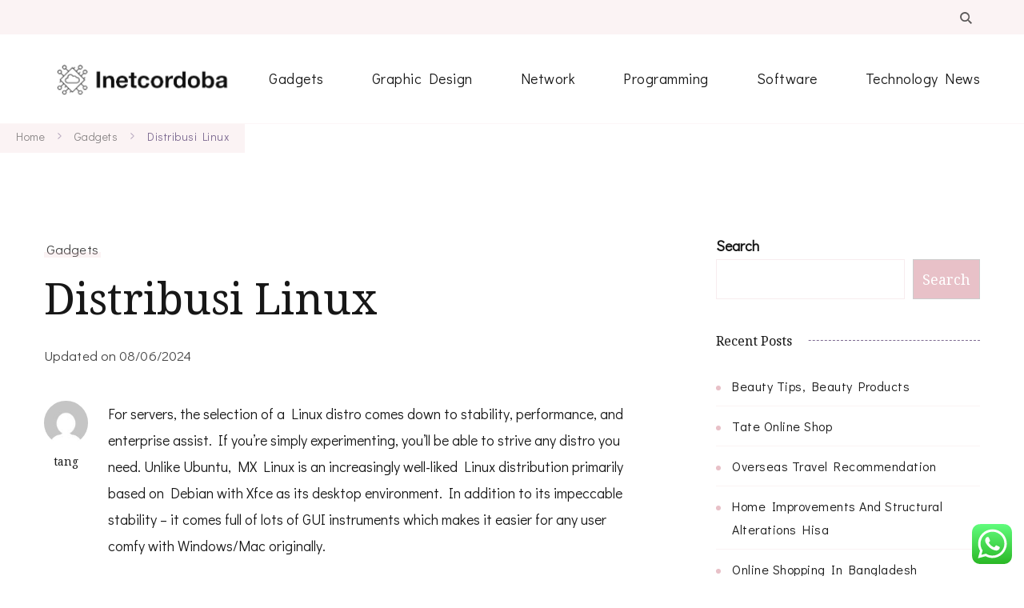

--- FILE ---
content_type: text/html; charset=UTF-8
request_url: https://www.inetcordoba.org/distribusi-linux.html
body_size: 19570
content:
    <!DOCTYPE html>
    <html lang="en-US" prefix="og: https://ogp.me/ns#">
    <head itemscope itemtype="https://schema.org/WebSite">
	    <meta charset="UTF-8">
    <meta name="viewport" content="width=device-width, initial-scale=1">
    <link rel="profile" href="https://gmpg.org/xfn/11">
    
<!-- Search Engine Optimization by Rank Math PRO - https://rankmath.com/ -->
<title>Distribusi Linux - INCDB</title>
<meta name="description" content="For servers, the selection of a Linux distro comes down to stability, performance, and enterprise assist. If you&#039;re simply experimenting, you&#039;ll be able to"/>
<meta name="robots" content="index, follow, max-snippet:-1, max-video-preview:-1, max-image-preview:large"/>
<link rel="canonical" href="https://www.inetcordoba.org/distribusi-linux.html" />
<meta property="og:locale" content="en_US" />
<meta property="og:type" content="article" />
<meta property="og:title" content="Distribusi Linux - INCDB" />
<meta property="og:description" content="For servers, the selection of a Linux distro comes down to stability, performance, and enterprise assist. If you&#039;re simply experimenting, you&#039;ll be able to" />
<meta property="og:url" content="https://www.inetcordoba.org/distribusi-linux.html" />
<meta property="og:site_name" content="INCDB" />
<meta property="article:section" content="Gadgets" />
<meta property="og:updated_time" content="2024-06-08T09:58:03+07:00" />
<meta property="article:published_time" content="2024-03-28T14:02:08+07:00" />
<meta property="article:modified_time" content="2024-06-08T09:58:03+07:00" />
<meta name="twitter:card" content="summary_large_image" />
<meta name="twitter:title" content="Distribusi Linux - INCDB" />
<meta name="twitter:description" content="For servers, the selection of a Linux distro comes down to stability, performance, and enterprise assist. If you&#039;re simply experimenting, you&#039;ll be able to" />
<meta name="twitter:label1" content="Written by" />
<meta name="twitter:data1" content="tang" />
<meta name="twitter:label2" content="Time to read" />
<meta name="twitter:data2" content="3 minutes" />
<script type="application/ld+json" class="rank-math-schema-pro">{"@context":"https://schema.org","@graph":[{"@type":["Person","Organization"],"@id":"https://www.inetcordoba.org/#person","name":"INCDB","logo":{"@type":"ImageObject","@id":"https://www.inetcordoba.org/#logo","url":"https://www.inetcordoba.org/wp-content/uploads/2024/06/inetcordoba-150x124.png","contentUrl":"https://www.inetcordoba.org/wp-content/uploads/2024/06/inetcordoba-150x124.png","caption":"INCDB","inLanguage":"en-US"},"image":{"@type":"ImageObject","@id":"https://www.inetcordoba.org/#logo","url":"https://www.inetcordoba.org/wp-content/uploads/2024/06/inetcordoba-150x124.png","contentUrl":"https://www.inetcordoba.org/wp-content/uploads/2024/06/inetcordoba-150x124.png","caption":"INCDB","inLanguage":"en-US"}},{"@type":"WebSite","@id":"https://www.inetcordoba.org/#website","url":"https://www.inetcordoba.org","name":"INCDB","publisher":{"@id":"https://www.inetcordoba.org/#person"},"inLanguage":"en-US"},{"@type":"WebPage","@id":"https://www.inetcordoba.org/distribusi-linux.html#webpage","url":"https://www.inetcordoba.org/distribusi-linux.html","name":"Distribusi Linux - INCDB","datePublished":"2024-03-28T14:02:08+07:00","dateModified":"2024-06-08T09:58:03+07:00","isPartOf":{"@id":"https://www.inetcordoba.org/#website"},"inLanguage":"en-US"},{"@type":"Person","@id":"https://www.inetcordoba.org/author/tang","name":"tang","url":"https://www.inetcordoba.org/author/tang","image":{"@type":"ImageObject","@id":"https://secure.gravatar.com/avatar/878a048e06d6d0503f84665fd4e01679193a59026490fe7af11df282fef1c053?s=96&amp;d=mm&amp;r=g","url":"https://secure.gravatar.com/avatar/878a048e06d6d0503f84665fd4e01679193a59026490fe7af11df282fef1c053?s=96&amp;d=mm&amp;r=g","caption":"tang","inLanguage":"en-US"},"sameAs":["https://www.inetcordoba.org/"]},{"@type":"BlogPosting","headline":"Distribusi Linux - INCDB","datePublished":"2024-03-28T14:02:08+07:00","dateModified":"2024-06-08T09:58:03+07:00","articleSection":"Gadgets","author":{"@id":"https://www.inetcordoba.org/author/tang","name":"tang"},"publisher":{"@id":"https://www.inetcordoba.org/#person"},"description":"For servers, the selection of a Linux distro comes down to stability, performance, and enterprise assist. If you&#039;re simply experimenting, you&#039;ll be able to","name":"Distribusi Linux - INCDB","@id":"https://www.inetcordoba.org/distribusi-linux.html#richSnippet","isPartOf":{"@id":"https://www.inetcordoba.org/distribusi-linux.html#webpage"},"inLanguage":"en-US","mainEntityOfPage":{"@id":"https://www.inetcordoba.org/distribusi-linux.html#webpage"}}]}</script>
<!-- /Rank Math WordPress SEO plugin -->

<link rel='dns-prefetch' href='//fonts.googleapis.com' />
<link rel="alternate" type="application/rss+xml" title="INCDB &raquo; Feed" href="https://www.inetcordoba.org/feed" />
<link rel="alternate" title="oEmbed (JSON)" type="application/json+oembed" href="https://www.inetcordoba.org/wp-json/oembed/1.0/embed?url=https%3A%2F%2Fwww.inetcordoba.org%2Fdistribusi-linux.html" />
<link rel="alternate" title="oEmbed (XML)" type="text/xml+oembed" href="https://www.inetcordoba.org/wp-json/oembed/1.0/embed?url=https%3A%2F%2Fwww.inetcordoba.org%2Fdistribusi-linux.html&#038;format=xml" />
<style id='wp-img-auto-sizes-contain-inline-css' type='text/css'>
img:is([sizes=auto i],[sizes^="auto," i]){contain-intrinsic-size:3000px 1500px}
/*# sourceURL=wp-img-auto-sizes-contain-inline-css */
</style>
<link rel='stylesheet' id='ht_ctc_main_css-css' href='https://www.inetcordoba.org/wp-content/plugins/click-to-chat-for-whatsapp/new/inc/assets/css/main.css?ver=4.35' type='text/css' media='all' />
<style id='wp-emoji-styles-inline-css' type='text/css'>

	img.wp-smiley, img.emoji {
		display: inline !important;
		border: none !important;
		box-shadow: none !important;
		height: 1em !important;
		width: 1em !important;
		margin: 0 0.07em !important;
		vertical-align: -0.1em !important;
		background: none !important;
		padding: 0 !important;
	}
/*# sourceURL=wp-emoji-styles-inline-css */
</style>
<style id='wp-block-library-inline-css' type='text/css'>
:root{--wp-block-synced-color:#7a00df;--wp-block-synced-color--rgb:122,0,223;--wp-bound-block-color:var(--wp-block-synced-color);--wp-editor-canvas-background:#ddd;--wp-admin-theme-color:#007cba;--wp-admin-theme-color--rgb:0,124,186;--wp-admin-theme-color-darker-10:#006ba1;--wp-admin-theme-color-darker-10--rgb:0,107,160.5;--wp-admin-theme-color-darker-20:#005a87;--wp-admin-theme-color-darker-20--rgb:0,90,135;--wp-admin-border-width-focus:2px}@media (min-resolution:192dpi){:root{--wp-admin-border-width-focus:1.5px}}.wp-element-button{cursor:pointer}:root .has-very-light-gray-background-color{background-color:#eee}:root .has-very-dark-gray-background-color{background-color:#313131}:root .has-very-light-gray-color{color:#eee}:root .has-very-dark-gray-color{color:#313131}:root .has-vivid-green-cyan-to-vivid-cyan-blue-gradient-background{background:linear-gradient(135deg,#00d084,#0693e3)}:root .has-purple-crush-gradient-background{background:linear-gradient(135deg,#34e2e4,#4721fb 50%,#ab1dfe)}:root .has-hazy-dawn-gradient-background{background:linear-gradient(135deg,#faaca8,#dad0ec)}:root .has-subdued-olive-gradient-background{background:linear-gradient(135deg,#fafae1,#67a671)}:root .has-atomic-cream-gradient-background{background:linear-gradient(135deg,#fdd79a,#004a59)}:root .has-nightshade-gradient-background{background:linear-gradient(135deg,#330968,#31cdcf)}:root .has-midnight-gradient-background{background:linear-gradient(135deg,#020381,#2874fc)}:root{--wp--preset--font-size--normal:16px;--wp--preset--font-size--huge:42px}.has-regular-font-size{font-size:1em}.has-larger-font-size{font-size:2.625em}.has-normal-font-size{font-size:var(--wp--preset--font-size--normal)}.has-huge-font-size{font-size:var(--wp--preset--font-size--huge)}.has-text-align-center{text-align:center}.has-text-align-left{text-align:left}.has-text-align-right{text-align:right}.has-fit-text{white-space:nowrap!important}#end-resizable-editor-section{display:none}.aligncenter{clear:both}.items-justified-left{justify-content:flex-start}.items-justified-center{justify-content:center}.items-justified-right{justify-content:flex-end}.items-justified-space-between{justify-content:space-between}.screen-reader-text{border:0;clip-path:inset(50%);height:1px;margin:-1px;overflow:hidden;padding:0;position:absolute;width:1px;word-wrap:normal!important}.screen-reader-text:focus{background-color:#ddd;clip-path:none;color:#444;display:block;font-size:1em;height:auto;left:5px;line-height:normal;padding:15px 23px 14px;text-decoration:none;top:5px;width:auto;z-index:100000}html :where(.has-border-color){border-style:solid}html :where([style*=border-top-color]){border-top-style:solid}html :where([style*=border-right-color]){border-right-style:solid}html :where([style*=border-bottom-color]){border-bottom-style:solid}html :where([style*=border-left-color]){border-left-style:solid}html :where([style*=border-width]){border-style:solid}html :where([style*=border-top-width]){border-top-style:solid}html :where([style*=border-right-width]){border-right-style:solid}html :where([style*=border-bottom-width]){border-bottom-style:solid}html :where([style*=border-left-width]){border-left-style:solid}html :where(img[class*=wp-image-]){height:auto;max-width:100%}:where(figure){margin:0 0 1em}html :where(.is-position-sticky){--wp-admin--admin-bar--position-offset:var(--wp-admin--admin-bar--height,0px)}@media screen and (max-width:600px){html :where(.is-position-sticky){--wp-admin--admin-bar--position-offset:0px}}

/*# sourceURL=wp-block-library-inline-css */
</style><style id='wp-block-search-inline-css' type='text/css'>
.wp-block-search__button{margin-left:10px;word-break:normal}.wp-block-search__button.has-icon{line-height:0}.wp-block-search__button svg{height:1.25em;min-height:24px;min-width:24px;width:1.25em;fill:currentColor;vertical-align:text-bottom}:where(.wp-block-search__button){border:1px solid #ccc;padding:6px 10px}.wp-block-search__inside-wrapper{display:flex;flex:auto;flex-wrap:nowrap;max-width:100%}.wp-block-search__label{width:100%}.wp-block-search.wp-block-search__button-only .wp-block-search__button{box-sizing:border-box;display:flex;flex-shrink:0;justify-content:center;margin-left:0;max-width:100%}.wp-block-search.wp-block-search__button-only .wp-block-search__inside-wrapper{min-width:0!important;transition-property:width}.wp-block-search.wp-block-search__button-only .wp-block-search__input{flex-basis:100%;transition-duration:.3s}.wp-block-search.wp-block-search__button-only.wp-block-search__searchfield-hidden,.wp-block-search.wp-block-search__button-only.wp-block-search__searchfield-hidden .wp-block-search__inside-wrapper{overflow:hidden}.wp-block-search.wp-block-search__button-only.wp-block-search__searchfield-hidden .wp-block-search__input{border-left-width:0!important;border-right-width:0!important;flex-basis:0;flex-grow:0;margin:0;min-width:0!important;padding-left:0!important;padding-right:0!important;width:0!important}:where(.wp-block-search__input){appearance:none;border:1px solid #949494;flex-grow:1;font-family:inherit;font-size:inherit;font-style:inherit;font-weight:inherit;letter-spacing:inherit;line-height:inherit;margin-left:0;margin-right:0;min-width:3rem;padding:8px;text-decoration:unset!important;text-transform:inherit}:where(.wp-block-search__button-inside .wp-block-search__inside-wrapper){background-color:#fff;border:1px solid #949494;box-sizing:border-box;padding:4px}:where(.wp-block-search__button-inside .wp-block-search__inside-wrapper) .wp-block-search__input{border:none;border-radius:0;padding:0 4px}:where(.wp-block-search__button-inside .wp-block-search__inside-wrapper) .wp-block-search__input:focus{outline:none}:where(.wp-block-search__button-inside .wp-block-search__inside-wrapper) :where(.wp-block-search__button){padding:4px 8px}.wp-block-search.aligncenter .wp-block-search__inside-wrapper{margin:auto}.wp-block[data-align=right] .wp-block-search.wp-block-search__button-only .wp-block-search__inside-wrapper{float:right}
/*# sourceURL=https://www.inetcordoba.org/wp-includes/blocks/search/style.min.css */
</style>
<style id='wp-block-search-theme-inline-css' type='text/css'>
.wp-block-search .wp-block-search__label{font-weight:700}.wp-block-search__button{border:1px solid #ccc;padding:.375em .625em}
/*# sourceURL=https://www.inetcordoba.org/wp-includes/blocks/search/theme.min.css */
</style>
<style id='wp-block-tag-cloud-inline-css' type='text/css'>
.wp-block-tag-cloud{box-sizing:border-box}.wp-block-tag-cloud.aligncenter{justify-content:center;text-align:center}.wp-block-tag-cloud a{display:inline-block;margin-right:5px}.wp-block-tag-cloud span{display:inline-block;margin-left:5px;text-decoration:none}:root :where(.wp-block-tag-cloud.is-style-outline){display:flex;flex-wrap:wrap;gap:1ch}:root :where(.wp-block-tag-cloud.is-style-outline a){border:1px solid;font-size:unset!important;margin-right:0;padding:1ch 2ch;text-decoration:none!important}
/*# sourceURL=https://www.inetcordoba.org/wp-includes/blocks/tag-cloud/style.min.css */
</style>
<style id='global-styles-inline-css' type='text/css'>
:root{--wp--preset--aspect-ratio--square: 1;--wp--preset--aspect-ratio--4-3: 4/3;--wp--preset--aspect-ratio--3-4: 3/4;--wp--preset--aspect-ratio--3-2: 3/2;--wp--preset--aspect-ratio--2-3: 2/3;--wp--preset--aspect-ratio--16-9: 16/9;--wp--preset--aspect-ratio--9-16: 9/16;--wp--preset--color--black: #000000;--wp--preset--color--cyan-bluish-gray: #abb8c3;--wp--preset--color--white: #ffffff;--wp--preset--color--pale-pink: #f78da7;--wp--preset--color--vivid-red: #cf2e2e;--wp--preset--color--luminous-vivid-orange: #ff6900;--wp--preset--color--luminous-vivid-amber: #fcb900;--wp--preset--color--light-green-cyan: #7bdcb5;--wp--preset--color--vivid-green-cyan: #00d084;--wp--preset--color--pale-cyan-blue: #8ed1fc;--wp--preset--color--vivid-cyan-blue: #0693e3;--wp--preset--color--vivid-purple: #9b51e0;--wp--preset--gradient--vivid-cyan-blue-to-vivid-purple: linear-gradient(135deg,rgb(6,147,227) 0%,rgb(155,81,224) 100%);--wp--preset--gradient--light-green-cyan-to-vivid-green-cyan: linear-gradient(135deg,rgb(122,220,180) 0%,rgb(0,208,130) 100%);--wp--preset--gradient--luminous-vivid-amber-to-luminous-vivid-orange: linear-gradient(135deg,rgb(252,185,0) 0%,rgb(255,105,0) 100%);--wp--preset--gradient--luminous-vivid-orange-to-vivid-red: linear-gradient(135deg,rgb(255,105,0) 0%,rgb(207,46,46) 100%);--wp--preset--gradient--very-light-gray-to-cyan-bluish-gray: linear-gradient(135deg,rgb(238,238,238) 0%,rgb(169,184,195) 100%);--wp--preset--gradient--cool-to-warm-spectrum: linear-gradient(135deg,rgb(74,234,220) 0%,rgb(151,120,209) 20%,rgb(207,42,186) 40%,rgb(238,44,130) 60%,rgb(251,105,98) 80%,rgb(254,248,76) 100%);--wp--preset--gradient--blush-light-purple: linear-gradient(135deg,rgb(255,206,236) 0%,rgb(152,150,240) 100%);--wp--preset--gradient--blush-bordeaux: linear-gradient(135deg,rgb(254,205,165) 0%,rgb(254,45,45) 50%,rgb(107,0,62) 100%);--wp--preset--gradient--luminous-dusk: linear-gradient(135deg,rgb(255,203,112) 0%,rgb(199,81,192) 50%,rgb(65,88,208) 100%);--wp--preset--gradient--pale-ocean: linear-gradient(135deg,rgb(255,245,203) 0%,rgb(182,227,212) 50%,rgb(51,167,181) 100%);--wp--preset--gradient--electric-grass: linear-gradient(135deg,rgb(202,248,128) 0%,rgb(113,206,126) 100%);--wp--preset--gradient--midnight: linear-gradient(135deg,rgb(2,3,129) 0%,rgb(40,116,252) 100%);--wp--preset--font-size--small: 13px;--wp--preset--font-size--medium: 20px;--wp--preset--font-size--large: 36px;--wp--preset--font-size--x-large: 42px;--wp--preset--spacing--20: 0.44rem;--wp--preset--spacing--30: 0.67rem;--wp--preset--spacing--40: 1rem;--wp--preset--spacing--50: 1.5rem;--wp--preset--spacing--60: 2.25rem;--wp--preset--spacing--70: 3.38rem;--wp--preset--spacing--80: 5.06rem;--wp--preset--shadow--natural: 6px 6px 9px rgba(0, 0, 0, 0.2);--wp--preset--shadow--deep: 12px 12px 50px rgba(0, 0, 0, 0.4);--wp--preset--shadow--sharp: 6px 6px 0px rgba(0, 0, 0, 0.2);--wp--preset--shadow--outlined: 6px 6px 0px -3px rgb(255, 255, 255), 6px 6px rgb(0, 0, 0);--wp--preset--shadow--crisp: 6px 6px 0px rgb(0, 0, 0);}:where(.is-layout-flex){gap: 0.5em;}:where(.is-layout-grid){gap: 0.5em;}body .is-layout-flex{display: flex;}.is-layout-flex{flex-wrap: wrap;align-items: center;}.is-layout-flex > :is(*, div){margin: 0;}body .is-layout-grid{display: grid;}.is-layout-grid > :is(*, div){margin: 0;}:where(.wp-block-columns.is-layout-flex){gap: 2em;}:where(.wp-block-columns.is-layout-grid){gap: 2em;}:where(.wp-block-post-template.is-layout-flex){gap: 1.25em;}:where(.wp-block-post-template.is-layout-grid){gap: 1.25em;}.has-black-color{color: var(--wp--preset--color--black) !important;}.has-cyan-bluish-gray-color{color: var(--wp--preset--color--cyan-bluish-gray) !important;}.has-white-color{color: var(--wp--preset--color--white) !important;}.has-pale-pink-color{color: var(--wp--preset--color--pale-pink) !important;}.has-vivid-red-color{color: var(--wp--preset--color--vivid-red) !important;}.has-luminous-vivid-orange-color{color: var(--wp--preset--color--luminous-vivid-orange) !important;}.has-luminous-vivid-amber-color{color: var(--wp--preset--color--luminous-vivid-amber) !important;}.has-light-green-cyan-color{color: var(--wp--preset--color--light-green-cyan) !important;}.has-vivid-green-cyan-color{color: var(--wp--preset--color--vivid-green-cyan) !important;}.has-pale-cyan-blue-color{color: var(--wp--preset--color--pale-cyan-blue) !important;}.has-vivid-cyan-blue-color{color: var(--wp--preset--color--vivid-cyan-blue) !important;}.has-vivid-purple-color{color: var(--wp--preset--color--vivid-purple) !important;}.has-black-background-color{background-color: var(--wp--preset--color--black) !important;}.has-cyan-bluish-gray-background-color{background-color: var(--wp--preset--color--cyan-bluish-gray) !important;}.has-white-background-color{background-color: var(--wp--preset--color--white) !important;}.has-pale-pink-background-color{background-color: var(--wp--preset--color--pale-pink) !important;}.has-vivid-red-background-color{background-color: var(--wp--preset--color--vivid-red) !important;}.has-luminous-vivid-orange-background-color{background-color: var(--wp--preset--color--luminous-vivid-orange) !important;}.has-luminous-vivid-amber-background-color{background-color: var(--wp--preset--color--luminous-vivid-amber) !important;}.has-light-green-cyan-background-color{background-color: var(--wp--preset--color--light-green-cyan) !important;}.has-vivid-green-cyan-background-color{background-color: var(--wp--preset--color--vivid-green-cyan) !important;}.has-pale-cyan-blue-background-color{background-color: var(--wp--preset--color--pale-cyan-blue) !important;}.has-vivid-cyan-blue-background-color{background-color: var(--wp--preset--color--vivid-cyan-blue) !important;}.has-vivid-purple-background-color{background-color: var(--wp--preset--color--vivid-purple) !important;}.has-black-border-color{border-color: var(--wp--preset--color--black) !important;}.has-cyan-bluish-gray-border-color{border-color: var(--wp--preset--color--cyan-bluish-gray) !important;}.has-white-border-color{border-color: var(--wp--preset--color--white) !important;}.has-pale-pink-border-color{border-color: var(--wp--preset--color--pale-pink) !important;}.has-vivid-red-border-color{border-color: var(--wp--preset--color--vivid-red) !important;}.has-luminous-vivid-orange-border-color{border-color: var(--wp--preset--color--luminous-vivid-orange) !important;}.has-luminous-vivid-amber-border-color{border-color: var(--wp--preset--color--luminous-vivid-amber) !important;}.has-light-green-cyan-border-color{border-color: var(--wp--preset--color--light-green-cyan) !important;}.has-vivid-green-cyan-border-color{border-color: var(--wp--preset--color--vivid-green-cyan) !important;}.has-pale-cyan-blue-border-color{border-color: var(--wp--preset--color--pale-cyan-blue) !important;}.has-vivid-cyan-blue-border-color{border-color: var(--wp--preset--color--vivid-cyan-blue) !important;}.has-vivid-purple-border-color{border-color: var(--wp--preset--color--vivid-purple) !important;}.has-vivid-cyan-blue-to-vivid-purple-gradient-background{background: var(--wp--preset--gradient--vivid-cyan-blue-to-vivid-purple) !important;}.has-light-green-cyan-to-vivid-green-cyan-gradient-background{background: var(--wp--preset--gradient--light-green-cyan-to-vivid-green-cyan) !important;}.has-luminous-vivid-amber-to-luminous-vivid-orange-gradient-background{background: var(--wp--preset--gradient--luminous-vivid-amber-to-luminous-vivid-orange) !important;}.has-luminous-vivid-orange-to-vivid-red-gradient-background{background: var(--wp--preset--gradient--luminous-vivid-orange-to-vivid-red) !important;}.has-very-light-gray-to-cyan-bluish-gray-gradient-background{background: var(--wp--preset--gradient--very-light-gray-to-cyan-bluish-gray) !important;}.has-cool-to-warm-spectrum-gradient-background{background: var(--wp--preset--gradient--cool-to-warm-spectrum) !important;}.has-blush-light-purple-gradient-background{background: var(--wp--preset--gradient--blush-light-purple) !important;}.has-blush-bordeaux-gradient-background{background: var(--wp--preset--gradient--blush-bordeaux) !important;}.has-luminous-dusk-gradient-background{background: var(--wp--preset--gradient--luminous-dusk) !important;}.has-pale-ocean-gradient-background{background: var(--wp--preset--gradient--pale-ocean) !important;}.has-electric-grass-gradient-background{background: var(--wp--preset--gradient--electric-grass) !important;}.has-midnight-gradient-background{background: var(--wp--preset--gradient--midnight) !important;}.has-small-font-size{font-size: var(--wp--preset--font-size--small) !important;}.has-medium-font-size{font-size: var(--wp--preset--font-size--medium) !important;}.has-large-font-size{font-size: var(--wp--preset--font-size--large) !important;}.has-x-large-font-size{font-size: var(--wp--preset--font-size--x-large) !important;}
/*# sourceURL=global-styles-inline-css */
</style>

<style id='classic-theme-styles-inline-css' type='text/css'>
/*! This file is auto-generated */
.wp-block-button__link{color:#fff;background-color:#32373c;border-radius:9999px;box-shadow:none;text-decoration:none;padding:calc(.667em + 2px) calc(1.333em + 2px);font-size:1.125em}.wp-block-file__button{background:#32373c;color:#fff;text-decoration:none}
/*# sourceURL=/wp-includes/css/classic-themes.min.css */
</style>
<link rel='stylesheet' id='coachpress-lite-google-fonts-css' href='https://fonts.googleapis.com/css?family=Didact+Gothic%3Aregular%7CNoto+Serif%3A100%2C200%2C300%2Cregular%2C500%2C600%2C700%2C800%2C900%2C100italic%2C200italic%2C300italic%2Citalic%2C500italic%2C600italic%2C700italic%2C800italic%2C900italic%7CGreat+Vibes%3Aregular%7CNoto+Serif%3Aregular' type='text/css' media='all' />
<link rel='stylesheet' id='owl-carousel-css' href='https://www.inetcordoba.org/wp-content/themes/coachpress-lite/css/owl.carousel.min.css?ver=2.3.4' type='text/css' media='all' />
<link rel='stylesheet' id='animate-css' href='https://www.inetcordoba.org/wp-content/themes/coachpress-lite/css/animate.min.css?ver=3.5.2' type='text/css' media='all' />
<link rel='stylesheet' id='coachpress-lite-css' href='https://www.inetcordoba.org/wp-content/themes/coachpress-lite/style.css?ver=1.2.4' type='text/css' media='all' />
<link rel='stylesheet' id='coachpress-lite-gutenberg-css' href='https://www.inetcordoba.org/wp-content/themes/coachpress-lite/css/gutenberg.min.css?ver=1.2.4' type='text/css' media='all' />
<script type="text/javascript" src="https://www.inetcordoba.org/wp-includes/js/jquery/jquery.min.js?ver=3.7.1" id="jquery-core-js"></script>
<script type="text/javascript" src="https://www.inetcordoba.org/wp-includes/js/jquery/jquery-migrate.min.js?ver=3.4.1" id="jquery-migrate-js"></script>
<link rel="https://api.w.org/" href="https://www.inetcordoba.org/wp-json/" /><link rel="alternate" title="JSON" type="application/json" href="https://www.inetcordoba.org/wp-json/wp/v2/posts/13309" /><link rel="EditURI" type="application/rsd+xml" title="RSD" href="https://www.inetcordoba.org/xmlrpc.php?rsd" />
<meta name="generator" content="WordPress 6.9" />
<link rel='shortlink' href='https://www.inetcordoba.org/?p=13309' />
		<!-- Custom Logo: hide header text -->
		<style id="custom-logo-css" type="text/css">
			.site-title, .site-description {
				position: absolute;
				clip-path: inset(50%);
			}
		</style>
		<style>[class$="woocommerce-product-gallery__trigger"] {display:none !important;}</style><link rel="icon" href="https://www.inetcordoba.org/wp-content/uploads/2024/06/cropped-inetcordoba-32x32.png" sizes="32x32" />
<link rel="icon" href="https://www.inetcordoba.org/wp-content/uploads/2024/06/cropped-inetcordoba-192x192.png" sizes="192x192" />
<link rel="apple-touch-icon" href="https://www.inetcordoba.org/wp-content/uploads/2024/06/cropped-inetcordoba-180x180.png" />
<meta name="msapplication-TileImage" content="https://www.inetcordoba.org/wp-content/uploads/2024/06/cropped-inetcordoba-270x270.png" />
<style type='text/css' media='all'>
    /*Typography*/

    :root {
        --primary-font: Didact Gothic;
        --secondary-font: Noto Serif;
        --cursive-font: Great Vibes;
        --primary-color: #E8C1C8;
	    --primary-color-rgb: 232, 193, 200;
        --secondary-color: #7D6A91;
	    --secondary-color-rgb: 125, 106, 145;
    }

    body {
        font-size   : 18px;        
    }

    .custom-logo-link img{
        width    : 250px;
        max-width: 100%;
    }

    .site-title{
        font-size   : 30px;
        font-family : Noto Serif;
        font-weight : 400;
        font-style  : normal;
    }

    .widget_bttk_icon_text_widget .rtc-itw-inner-holder .btn-readmore::before {
        background-image: url('data:image/svg+xml; utf-8, <svg xmlns="http://www.w3.org/2000/svg" width="48.781" height="9.63" viewBox="0 0 48.781 9.63"><g transform="translate(-1019.528 -1511)"><path d="M141.589-1.863l-8.34,4.815v-9.63Z" transform="translate(926.721 1517.678)" fill="%237D6A91"></path><path d="M3089.528,1523h40.965" transform="translate(-2070 -7.502)" fill="none" stroke="%237D6A91" stroke-width="1"></path></g></svg>');
    }

    .widget_bttk_testimonial_widget .testimonial-content p:first-child::before,
    .widget_bttk_testimonial_widget .testimonial-content p:last-child::after {
        background-image: url('data:image/svg+xml; utf-8, <svg xmlns="http://www.w3.org/2000/svg" width="16.139" height="12.576" viewBox="0 0 16.139 12.576"><path d="M154.714,262.991c-.462.312-.9.614-1.343.9-.3.2-.612.375-.918.56a2.754,2.754,0,0,1-2.851.133,1.764,1.764,0,0,1-.771-.99,6.549,6.549,0,0,1-.335-1.111,5.386,5.386,0,0,1-.219-1.92,16.807,16.807,0,0,1,.3-1.732,2.392,2.392,0,0,1,.424-.8c.394-.534.808-1.053,1.236-1.56a3.022,3.022,0,0,1,.675-.61,2.962,2.962,0,0,0,.725-.749c.453-.576.923-1.137,1.38-1.71a3.035,3.035,0,0,0,.208-.35c.023-.038.044-.09.079-.107.391-.185.777-.383,1.179-.54.284-.11.5.141.739.234a.316.316,0,0,1-.021.2c-.216.411-.442.818-.663,1.226-.5.918-1.036,1.817-1.481,2.761a7.751,7.751,0,0,0-.915,3.069c-.009.326.038.653.053.98.009.2.143.217.288.2a1.678,1.678,0,0,0,1.006-.491c.2-.2.316-.207.537-.027.283.23.552.479.825.723a.174.174,0,0,1,.06.116,1.424,1.424,0,0,1-.327,1C154.281,262.714,154.285,262.755,154.714,262.991Z" transform="translate(-139.097 -252.358)" fill="%23E8C1C8"/><path d="M222.24,262.76a5.243,5.243,0,0,1-2.138,1.427,1.623,1.623,0,0,0-.455.26,3.112,3.112,0,0,1-2.406.338,1.294,1.294,0,0,1-1.021-1.2,6.527,6.527,0,0,1,.449-2.954c.015-.043.04-.083.053-.127a13.25,13.25,0,0,1,1.295-2.632,14.155,14.155,0,0,1,1.224-1.677c.084.14.132.238.2.324.133.176.3.121.414-.06a1.248,1.248,0,0,0,.1-.23c.055-.149.143-.214.315-.111-.029-.308,0-.607.3-.727.114-.045.295.079.463.131.093-.161.227-.372.335-.6.029-.06-.012-.16-.033-.238-.042-.154-.1-.3-.137-.458a1.117,1.117,0,0,1,.27-.933c.154-.207.286-.431.431-.646a.586.586,0,0,1,1.008-.108,2.225,2.225,0,0,0,.336.306.835.835,0,0,0,.356.087,1.242,1.242,0,0,0,.294-.052c-.067.145-.114.257-.17.364-.7,1.34-1.422,2.665-2.082,4.023-.488,1.005-.891,2.052-1.332,3.08a.628.628,0,0,0-.032.11c-.091.415.055.542.478.461.365-.07.607-.378.949-.463a2.8,2.8,0,0,1,.823-.064c.174.01.366.451.317.687a2.48,2.48,0,0,1-.607,1.26C222.081,262.492,222.011,262.615,222.24,262.76Z" transform="translate(-216.183 -252.301)" fill="%23E8C1C8"/></svg>');
    }

    .pagination .page-numbers.prev:hover::before,
    .pagination .page-numbers.next:hover::before {
        background-image: url('data:image/svg+xml; utf-8, <svg xmlns="http://www.w3.org/2000/svg" viewBox="0 0 256 512"><path fill="%23E8C1C8" d="M24.707 38.101L4.908 57.899c-4.686 4.686-4.686 12.284 0 16.971L185.607 256 4.908 437.13c-4.686 4.686-4.686 12.284 0 16.971L24.707 473.9c4.686 4.686 12.284 4.686 16.971 0l209.414-209.414c4.686-4.686 4.686-12.284 0-16.971L41.678 38.101c-4.687-4.687-12.285-4.687-16.971 0z"></path></svg>');
    }

    .post-navigation .meta-nav::before{
        background-image: url('data:image/svg+xml; utf-8, <svg xmlns="http://www.w3.org/2000/svg" width="48.781" height="9.63" viewBox="0 0 48.781 9.63"><g transform="translate(-1019.528 -1511)"><path d="M141.589-1.863l-8.34,4.815v-9.63Z" transform="translate(926.721 1517.678)" fill="%237D6A91"></path><path d="M3089.528,1523h40.965" transform="translate(-2070 -7.502)" fill="none" stroke="%237D6A91" stroke-width="1"></path></g></svg>');
    }

    section#wheeloflife_section {
        background-color: #FDF9F9;
    }
   
    </style></head>

<body class="wp-singular post-template-default single single-post postid-13309 single-format-standard wp-custom-logo wp-theme-coachpress-lite coachpress-lite-has-blocks rightsidebar style-one underline" itemscope itemtype="https://schema.org/WebPage">

    <div id="page" class="site">
        <a class="skip-link screen-reader-text" href="#content">Skip to content (Press Enter)</a>
    
    <header id="masthead" class="site-header style-one" itemscope itemtype="http://schema.org/WPHeader">
        <div class="header-top">
            <div class="container">
                                                <div class="header-right">
                    <div class="header-search">
        <button class="search-toggle" data-toggle-target=".search-modal" data-toggle-body-class="showing-search-modal" data-set-focus=".search-modal .search-field" aria-expanded="false">
            <svg xmlns="http://www.w3.org/2000/svg" width="21.863" height="22" viewBox="0 0 21.863 22">
                <path
                d="M24.863,1170.255l-2.045,2.045L18,1167.482v-1.091l-.409-.409a8.674,8.674,0,0,1-5.727,2.046,8.235,8.235,0,0,1-6.273-2.591A8.993,8.993,0,0,1,3,1159.164a8.235,8.235,0,0,1,2.591-6.273,8.993,8.993,0,0,1,6.273-2.591,8.441,8.441,0,0,1,6.273,2.591,8.993,8.993,0,0,1,2.591,6.273,8.675,8.675,0,0,1-2.045,5.727l.409.409h.955ZM7.5,1163.664a5.76,5.76,0,0,0,4.364,1.773,5.969,5.969,0,0,0,4.364-1.773,6.257,6.257,0,0,0,0-8.727,5.76,5.76,0,0,0-4.364-1.773,5.969,5.969,0,0,0-4.364,1.773,5.76,5.76,0,0,0-1.773,4.364A6.308,6.308,0,0,0,7.5,1163.664Z"
                transform="translate(-3 -1150.3)" fill="#806e6a" /></svg>
        </button>
        <div class="header-search-wrap search-modal cover-modal" data-modal-target-string=".search-modal">
            <div class="header-search-inner">
                <form role="search" method="get" class="search-form" action="https://www.inetcordoba.org/">
				<label>
					<span class="screen-reader-text">Search for:</span>
					<input type="search" class="search-field" placeholder="Search &hellip;" value="" name="s" />
				</label>
				<input type="submit" class="search-submit" value="Search" />
			</form>                <button class="close" data-toggle-target=".search-modal" data-toggle-body-class="showing-search-modal" data-set-focus=".search-modal .search-field" aria-expanded="false">Close</button>
            </div>
        </div>
    </div><!-- .header-search -->
                                                            </div>
            </div>
        </div>
        <div class="header-main">
            <div class="container">
                        <div class="site-branding" itemscope itemtype="http://schema.org/Organization">  
            <div class="site-logo">
                <a href="https://www.inetcordoba.org/" class="custom-logo-link" rel="home"><img width="505" height="124" src="https://www.inetcordoba.org/wp-content/uploads/2024/06/inetcordoba.png" class="custom-logo" alt="INCDB" decoding="async" fetchpriority="high" srcset="https://www.inetcordoba.org/wp-content/uploads/2024/06/inetcordoba.png 505w, https://www.inetcordoba.org/wp-content/uploads/2024/06/inetcordoba-300x74.png 300w" sizes="(max-width: 505px) 100vw, 505px" /></a>            </div>

            <div class="site-title-wrap">                    <p class="site-title" itemprop="name"><a href="https://www.inetcordoba.org/" rel="home" itemprop="url">INCDB</a></p>
                                    <p class="site-description" itemprop="description">Technology News</p>
                </div>        </div>    
                            <nav id="site-navigation" class="main-navigation" role="navigation" itemscope itemtype="http://schema.org/SiteNavigationElement">
            <button class="toggle-btn">
                <span class="toggle-bar"></span>
                <span class="toggle-bar"></span>
                <span class="toggle-bar"></span>
            </button>
    		<div class="menu-secondary-menu-container"><ul id="primary-menu" class="nav-menu"><li id="menu-item-34361" class="menu-item menu-item-type-taxonomy menu-item-object-category current-post-ancestor current-menu-parent current-post-parent menu-item-34361"><a href="https://www.inetcordoba.org/category/gadgets">Gadgets</a></li>
<li id="menu-item-34362" class="menu-item menu-item-type-taxonomy menu-item-object-category menu-item-34362"><a href="https://www.inetcordoba.org/category/graphic-design">Graphic Design</a></li>
<li id="menu-item-34363" class="menu-item menu-item-type-taxonomy menu-item-object-category menu-item-34363"><a href="https://www.inetcordoba.org/category/network">Network</a></li>
<li id="menu-item-34365" class="menu-item menu-item-type-taxonomy menu-item-object-category menu-item-34365"><a href="https://www.inetcordoba.org/category/programming">Programming</a></li>
<li id="menu-item-34366" class="menu-item menu-item-type-taxonomy menu-item-object-category menu-item-34366"><a href="https://www.inetcordoba.org/category/software">Software</a></li>
<li id="menu-item-34367" class="menu-item menu-item-type-taxonomy menu-item-object-category menu-item-34367"><a href="https://www.inetcordoba.org/category/technology-news">Technology News</a></li>
</ul></div>    	</nav><!-- #site-navigation -->
                </div>
        </div>
    </header>
        <div class="mobile-header">
        <div class="container">
                    <div class="site-branding" itemscope itemtype="http://schema.org/Organization">  
            <div class="site-logo">
                <a href="https://www.inetcordoba.org/" class="custom-logo-link" rel="home"><img width="505" height="124" src="https://www.inetcordoba.org/wp-content/uploads/2024/06/inetcordoba.png" class="custom-logo" alt="INCDB" decoding="async" srcset="https://www.inetcordoba.org/wp-content/uploads/2024/06/inetcordoba.png 505w, https://www.inetcordoba.org/wp-content/uploads/2024/06/inetcordoba-300x74.png 300w" sizes="(max-width: 505px) 100vw, 505px" /></a>            </div>

            <div class="site-title-wrap">                    <p class="site-title" itemprop="name"><a href="https://www.inetcordoba.org/" rel="home" itemprop="url">INCDB</a></p>
                                    <p class="site-description" itemprop="description">Technology News</p>
                </div>        </div>    
                <button class="toggle-btn" data-toggle-target=".main-menu-modal" data-toggle-body-class="showing-main-menu-modal" aria-expanded="false" data-set-focus=".close-main-nav-toggle">
                <span class="toggle-bar"></span>
                <span class="toggle-bar"></span>
                <span class="toggle-bar"></span>
            </button>
            <div class="mobile-header-popup">
                <div class="mbl-header-inner primary-menu-list main-menu-modal cover-modal" data-modal-target-string=".main-menu-modal">
                    <button class="close close-main-nav-toggle" data-toggle-target=".main-menu-modal" data-toggle-body-class="showing-main-menu-modal" aria-expanded="false" data-set-focus=".main-menu-modal"></button>
                    <div class="mobile-menu" aria-label="Mobile">
                        <div class="main-menu-modal">
                            <div class="mbl-header-top">
                                <div class="header-right">
                                    <div class="header-search">
                                                <button class="search-toggle" data-toggle-target=".mob-search-modal" data-toggle-body-class="showing-mob-search-modal" data-set-focus=".mob-search-modal .search-field" aria-expanded="false">
                                                    <svg xmlns="http://www.w3.org/2000/svg" width="21.863" height="22" viewBox="0 0 21.863 22">
                                                        <path
                                                        d="M24.863,1170.255l-2.045,2.045L18,1167.482v-1.091l-.409-.409a8.674,8.674,0,0,1-5.727,2.046,8.235,8.235,0,0,1-6.273-2.591A8.993,8.993,0,0,1,3,1159.164a8.235,8.235,0,0,1,2.591-6.273,8.993,8.993,0,0,1,6.273-2.591,8.441,8.441,0,0,1,6.273,2.591,8.993,8.993,0,0,1,2.591,6.273,8.675,8.675,0,0,1-2.045,5.727l.409.409h.955ZM7.5,1163.664a5.76,5.76,0,0,0,4.364,1.773,5.969,5.969,0,0,0,4.364-1.773,6.257,6.257,0,0,0,0-8.727,5.76,5.76,0,0,0-4.364-1.773,5.969,5.969,0,0,0-4.364,1.773,5.76,5.76,0,0,0-1.773,4.364A6.308,6.308,0,0,0,7.5,1163.664Z"
                                                        transform="translate(-3 -1150.3)" fill="#806e6a" /></svg>
                                                </button>
                                                <div class="header-search-wrap mob-search-modal cover-modal" data-modal-target-string=".mob-search-modal">
                                                    <div class="header-search-inner"><form role="search" method="get" class="search-form" action="https://www.inetcordoba.org/">
				<label>
					<span class="screen-reader-text">Search for:</span>
					<input type="search" class="search-field" placeholder="Search &hellip;" value="" name="s" />
				</label>
				<input type="submit" class="search-submit" value="Search" />
			</form><button class="close" data-toggle-target=".mob-search-modal" data-toggle-body-class="showing-mob-search-modal" data-set-focus=".mob-search-modal .search-field" aria-expanded="false">Close</button>
                                                    </div>
                                                </div>
                                            </div><!-- .header-search -->                                                                    </div>
                            </div>
                            <div class="mbl-header-mid">
                                        <nav id="mobile-primary-navigation" class="main-navigation" role="navigation" itemscope itemtype="http://schema.org/SiteNavigationElement">
            <button class="toggle-btn">
                <span class="toggle-bar"></span>
                <span class="toggle-bar"></span>
                <span class="toggle-bar"></span>
            </button>
    		<div class="menu-secondary-menu-container"><ul id="primary-menu" class="nav-menu"><li class="menu-item menu-item-type-taxonomy menu-item-object-category current-post-ancestor current-menu-parent current-post-parent menu-item-34361"><a href="https://www.inetcordoba.org/category/gadgets">Gadgets</a></li>
<li class="menu-item menu-item-type-taxonomy menu-item-object-category menu-item-34362"><a href="https://www.inetcordoba.org/category/graphic-design">Graphic Design</a></li>
<li class="menu-item menu-item-type-taxonomy menu-item-object-category menu-item-34363"><a href="https://www.inetcordoba.org/category/network">Network</a></li>
<li class="menu-item menu-item-type-taxonomy menu-item-object-category menu-item-34365"><a href="https://www.inetcordoba.org/category/programming">Programming</a></li>
<li class="menu-item menu-item-type-taxonomy menu-item-object-category menu-item-34366"><a href="https://www.inetcordoba.org/category/software">Software</a></li>
<li class="menu-item menu-item-type-taxonomy menu-item-object-category menu-item-34367"><a href="https://www.inetcordoba.org/category/technology-news">Technology News</a></li>
</ul></div>    	</nav><!-- #site-navigation -->
                                                                </div>
                            <div class="mbl-header-bottom">
                                                                
                                                            </div>
                        </div>
                    </div>
                </div>
            </div>
        </div>
    </div>
           
    <div id="content" class="site-content">
            <header class="page-header">
                        <div class="breadcrumb-wrapper">
                <div class="container">
                    <div id="crumbs" itemscope itemtype="https://schema.org/BreadcrumbList">
                <span itemprop="itemListElement" itemscope itemtype="https://schema.org/ListItem">
                    <a href="https://www.inetcordoba.org" itemprop="item"><span itemprop="name">Home</span></a><meta itemprop="position" content="1" /><span class="separator"><span class="separator"><svg xmlns="http://www.w3.org/2000/svg" width="4.971" height="8.528" viewBox="0 0 4.971 8.528"><path d="M183.152,7972.6l3.557,3.557-3.557,3.558" transform="translate(-182.445 -7971.891)" fill="none" stroke="#7d6a91" stroke-linecap="round" stroke-width="1" opacity="0.56"/></svg></span></span><span itemprop="itemListElement" itemscope itemtype="http://schema.org/ListItem"><a itemprop="item" href="https://www.inetcordoba.org/category/gadgets"><span itemprop="name">Gadgets</span></a><meta itemprop="position" content="2" /><span class="separator"><span class="separator"><svg xmlns="http://www.w3.org/2000/svg" width="4.971" height="8.528" viewBox="0 0 4.971 8.528"><path d="M183.152,7972.6l3.557,3.557-3.557,3.558" transform="translate(-182.445 -7971.891)" fill="none" stroke="#7d6a91" stroke-linecap="round" stroke-width="1" opacity="0.56"/></svg></span></span><span class="current" itemprop="itemListElement" itemscope itemtype="https://schema.org/ListItem"><a itemprop="item" href="https://www.inetcordoba.org/distribusi-linux.html"><span itemprop="name">Distribusi Linux</span></a><meta itemprop="position" content="3" /></span></div><!-- .crumbs -->                </div>
            </div>   
                    </header>
<div class="container">
    <div id="primary" class="content-area">
        <main id="main" class="site-main">

            
<article id="post-13309" class="post-13309 post type-post status-publish format-standard hentry category-gadgets has-meta has-sticky-meta">
	    <header class="entry-header">
        <span class="category" itemprop="about"><a href="https://www.inetcordoba.org/category/gadgets" rel="category tag">Gadgets</a></span><h1 class="entry-title">Distribusi Linux</h1><div class="entry-meta"><span class="posted-on">Updated on  <a href="https://www.inetcordoba.org/distribusi-linux.html" rel="bookmark"><time class="entry-date published updated" datetime="2024-06-08T09:58:03+07:00" itemprop="dateModified">08/06/2024</time><time class="updated" datetime="2024-03-28T14:02:08+07:00" itemprop="datePublished">28/03/2024</time></a></span></div>    </header>         
    <div class="content-wrap">    <div class="article-meta">
        <div class="article-meta-inner">
        <span class="byline" itemprop="author" itemscope itemtype="https://schema.org/Person"><span itemprop="name"><a href="https://www.inetcordoba.org/author/tang" itemprop="url"><img class="avatar" src="https://secure.gravatar.com/avatar/878a048e06d6d0503f84665fd4e01679193a59026490fe7af11df282fef1c053?s=75&#038;d=mm&#038;r=g" alt="tang" /> <b class="fn">tang</b></a></span></span>        </div>         
    </div>         
        <div class="entry-content" itemprop="text">
		<p>For servers, the selection of a Linux distro comes down to stability, performance, and enterprise assist. If you&#8217;re simply experimenting, you&#8217;ll be able to strive any distro you need. Unlike Ubuntu, MX Linux is an increasingly well-liked Linux distribution primarily based on Debian with Xfce as its desktop environment. In addition to its impeccable stability – it comes full of lots of GUI instruments which makes it easier for any user comfy with Windows/Mac originally.</p>
<p>Not simply that, you can also save changes to the foundation directory with its “Live persistence” characteristic. Even although it’s not something for my personal use – you need to give it a try in your older methods. SUSE Linux Enterprise Server is likely one of the hottest solutions for cloud-primarily based servers. You should opt for a subscription in order to get priority help and assistance to manage your open supply resolution. Red Hat Enterprise Linux is a top-notch Linux platform for businesses and organizations. If we go by the numbers, Red Hat is probably not the preferred choice for servers. But, there’s a major group of enterprise users who rely on RHEL .</p>
<h2>Mx Linux Exton Remix</h2>
<p>I can’t even think of coming up with an exact number since you would find loads of Linux distros that differ from each other in somehow. With constructed-in help for quite a lot of gamepads and controllers, players will be able to enjoy their favourite units in a plug-and-play setting. When it comes time to maintain it professional, Solus provides LibreOffice, which incorporates productivity purposes for home and professional users. This distro prioritizes clear coding above every little thing else, which might make the superior version intimidating for newer Linux customers. However, Manjaro relies on the framework of Arch Linux and is rather more forgiving for newbies than its inspiration. This specific distro will properly serve users who desire a bloat-free system with minimal clutter, but novices could wish to think about other choices. Debian is a superb choice for each workstations and server methods.</p>
<ul>
<li>The KISS philosophy of Arch Linux was devised around the yr 2002 by Judd Vinet, a Canadian laptop science graduate who launched the distribution in the identical yr.</li>
<li>As a outcome, Slackware is considered one of the cleanest and least buggy distributions out there at present &#8211; the lack of Slackware-particular enhancements reduces the likelihood of new bugs being launched into the system.</li>
<li>There is a saying in the Linux group that when you learn Red Hat, you will know Red Hat, but should you learn Slackware, you will know Linux.</li>
<li>This is particularly true right now when many different Linux distributions maintain developing heavily customised products to satisfy the wants of less technical Linux users.</li>
</ul>
<p>This distribution relies on Ubuntu and focuses to deliver a consumer-friendly Linux environment which appears as pretty as possible whereas keeping the efficiency in mind. If you choose to put in elementary OS, an inventory of eleven issues to do after putting in elementary OS should turn out to be useful. Fret not, even though there are thousands of distributions round, on this article, I have compiled an inventory of the best Linux distros out there proper now. But, here, we attempt to categorize the distros – so there’s one thing for everybody.</p>
<h3>What&#8217;s New Inubuntu 20 10?</h3>
<p>So, in case you are in search of a quick desktop OS – with a possible learning curve while being consumer-friendly – Fedora is an option. In either case, in case you are on the lookout for a Linux OS in your server – that’s a sensible choice as well. Even although the number of customers/developers using it has considerably decreased, it is nonetheless a unbelievable choice for advanced users. Also, with the current news of Slackware getting a Patreon page – we hope that Slackware continues to exist as probably the greatest Linux distros out there. Once you get snug with the variety of package deal managers and commands to help troubleshoot your method to resolve any issue, you can begin exploring Linux distros which are tailor-made for Advanced users only. It relies on Debian and may be utilized as a reside CD distribution without having to install it. In contrast to some other distros, you get to avoid wasting the settings so that you simply don’t lose it with each reboot.</p>
	</div><!-- .entry-content -->
        <footer class="entry-footer">
            </footer><!-- .entry-footer -->
    </div></article><!-- #post-13309 -->

        </main><!-- #main -->

                    
            <nav class="post-navigation pagination" role="navigation">
                <h2 class="screen-reader-text">Post Navigation</h2>
                <div class="nav-links">
                                        <div class="nav-previous">
                        <a href="https://www.inetcordoba.org/latest-android-cellphones-value-listing-in-india.html" rel="prev">
                            <article class="post">
                                <figure class="post-thumbnail">
                                            <div class="svg-holder">
             <svg class="fallback-svg" viewBox="0 0 320 198" preserveAspectRatio="none">
                    <rect width="320" height="198" style="fill:#f2f2f2;"></rect>
            </svg>
        </div>
                                        </figure>
                                <div class="content-wrap">
                                    <header class="entry-header">
                                        <div class="entry-meta">
                                            <span class="posted-on">
                                                <time class="entry-date published updated" datetime="2024-06-08T09:58:03+07:00" itemprop="dateModified">08/06/2024</time><time class="updated" datetime="2024-03-28T14:02:08+07:00" itemprop="datePublished">28/03/2024</time>                                            </span>
                                                                                        <span class="category" itemprop="about">
                                                <span>Gadgets</span>                                            </span>
                                        </div>
                                        <h3 class="entry-title">Latest Android Cellphones Value Listing In India</h3>
                                    </header>                               
                                </div>
                            </article>
                            <span class="meta-nav">Previous</span>
                        </a>                        
                    </div>
                                                            <div class="nav-next">
                        <a href="https://www.inetcordoba.org/microsoft-releases-last-windows-10-iron-build-to-insiders-within-the-dev-channel.html" rel="next">
                            <article class="post">
                                <figure class="post-thumbnail">
                                            <div class="svg-holder">
             <svg class="fallback-svg" viewBox="0 0 320 198" preserveAspectRatio="none">
                    <rect width="320" height="198" style="fill:#f2f2f2;"></rect>
            </svg>
        </div>
                                        </figure>
                                <div class="content-wrap">
                                    <header class="entry-header">
                                        <div class="entry-meta">
                                            <span class="posted-on">
                                                <time class="entry-date published updated" datetime="2024-06-08T09:58:03+07:00" itemprop="dateModified">08/06/2024</time><time class="updated" datetime="2024-03-28T14:02:08+07:00" itemprop="datePublished">28/03/2024</time>                                            </span>
                                                                                        <span class="category" itemprop="about">
                                                <span>Gadgets</span>                                            </span>
                                        </div>
                                        <h3 class="entry-title">Microsoft Releases Last Windows 10 &#8216;iron&#8217; Build To Insiders Within The Dev Channel</h3>
                                    </header>                               
                                </div>
                            </article>
                            <span class="meta-nav">Next                        </a>
                    </div>
                                    </div>
            </nav>        
                
        <div class="additional-post">
    		<h3 class="post-title">Recommended Articles</h3>            <div class="section-grid">
    			                <article class="post">
                    <figure class="post-thumbnail" style="background-image: url('https://www.inetcordoba.org/wp-content/themes/coachpress-lite/images/blog-img-bg.png')">
        				<a href="https://www.inetcordoba.org/what-is-a-personal-cloud.html">
                                    <div class="svg-holder">
             <svg class="fallback-svg" viewBox="0 0 320 198" preserveAspectRatio="none">
                    <rect width="320" height="198" style="fill:#f2f2f2;"></rect>
            </svg>
        </div>
                                </a>
                    </figure>
    				<div class="content-wrap">
                        <header class="entry-header">
        					<div class="entry-meta">    
                                <span class="category" itemprop="about"><a href="https://www.inetcordoba.org/category/gadgets" rel="category tag">Gadgets</a></span>                            </div>
                            <h3 class="entry-title"><a href="https://www.inetcordoba.org/what-is-a-personal-cloud.html" rel="bookmark">What Is A Personal Cloud?</a></h3>                        
        				</header>
                                            </div>
    			</article>
    			                <article class="post">
                    <figure class="post-thumbnail" style="background-image: url('https://www.inetcordoba.org/wp-content/themes/coachpress-lite/images/blog-img-bg.png')">
        				<a href="https://www.inetcordoba.org/nfl-game-pass.html">
                                    <div class="svg-holder">
             <svg class="fallback-svg" viewBox="0 0 320 198" preserveAspectRatio="none">
                    <rect width="320" height="198" style="fill:#f2f2f2;"></rect>
            </svg>
        </div>
                                </a>
                    </figure>
    				<div class="content-wrap">
                        <header class="entry-header">
        					<div class="entry-meta">    
                                <span class="category" itemprop="about"><a href="https://www.inetcordoba.org/category/gadgets" rel="category tag">Gadgets</a></span>                            </div>
                            <h3 class="entry-title"><a href="https://www.inetcordoba.org/nfl-game-pass.html" rel="bookmark">Nfl Game Pass</a></h3>                        
        				</header>
                                            </div>
    			</article>
    			                <article class="post">
                    <figure class="post-thumbnail" style="background-image: url('https://www.inetcordoba.org/wp-content/themes/coachpress-lite/images/blog-img-bg.png')">
        				<a href="https://www.inetcordoba.org/linux-vs-windows.html">
                                    <div class="svg-holder">
             <svg class="fallback-svg" viewBox="0 0 320 198" preserveAspectRatio="none">
                    <rect width="320" height="198" style="fill:#f2f2f2;"></rect>
            </svg>
        </div>
                                </a>
                    </figure>
    				<div class="content-wrap">
                        <header class="entry-header">
        					<div class="entry-meta">    
                                <span class="category" itemprop="about"><a href="https://www.inetcordoba.org/category/gadgets" rel="category tag">Gadgets</a></span>                            </div>
                            <h3 class="entry-title"><a href="https://www.inetcordoba.org/linux-vs-windows.html" rel="bookmark">Linux Vs  Windows</a></h3>                        
        				</header>
                                            </div>
    			</article>
    			                <article class="post">
                    <figure class="post-thumbnail" style="background-image: url('https://www.inetcordoba.org/wp-content/themes/coachpress-lite/images/blog-img-bg.png')">
        				<a href="https://www.inetcordoba.org/android-tutorial-3.html">
                                    <div class="svg-holder">
             <svg class="fallback-svg" viewBox="0 0 320 198" preserveAspectRatio="none">
                    <rect width="320" height="198" style="fill:#f2f2f2;"></rect>
            </svg>
        </div>
                                </a>
                    </figure>
    				<div class="content-wrap">
                        <header class="entry-header">
        					<div class="entry-meta">    
                                <span class="category" itemprop="about"><a href="https://www.inetcordoba.org/category/gadgets" rel="category tag">Gadgets</a></span>                            </div>
                            <h3 class="entry-title"><a href="https://www.inetcordoba.org/android-tutorial-3.html" rel="bookmark">Android Tutorial</a></h3>                        
        				</header>
                                            </div>
    			</article>
    			    
            </div>
            		
    	</div>
                
	</div><!-- #primary -->


<aside id="secondary" class="widget-area" role="complementary" itemscope itemtype="https://schema.org/WPSideBar">
	<section id="block-4" class="widget widget_block widget_search"><form role="search" method="get" action="https://www.inetcordoba.org/" class="wp-block-search__button-outside wp-block-search__text-button wp-block-search"    ><label class="wp-block-search__label" for="wp-block-search__input-1" >Search</label><div class="wp-block-search__inside-wrapper" ><input class="wp-block-search__input" id="wp-block-search__input-1" placeholder="" value="" type="search" name="s" required /><button aria-label="Search" class="wp-block-search__button wp-element-button" type="submit" >Search</button></div></form></section>
		<section id="recent-posts-2" class="widget widget_recent_entries">
		<h2 class="widget-title" itemprop="name">Recent Posts</h2>
		<ul>
											<li>
					<a href="https://www.inetcordoba.org/beauty-tips-beauty-products.html">Beauty Tips, Beauty Products</a>
									</li>
											<li>
					<a href="https://www.inetcordoba.org/tate-online-shop.html">Tate Online Shop</a>
									</li>
											<li>
					<a href="https://www.inetcordoba.org/overseas-travel-recommendation.html">Overseas Travel Recommendation</a>
									</li>
											<li>
					<a href="https://www.inetcordoba.org/home-improvements-and-structural-alterations-hisa.html">Home Improvements And Structural Alterations Hisa</a>
									</li>
											<li>
					<a href="https://www.inetcordoba.org/online-shopping-in-bangladesh.html">Online Shopping In Bangladesh</a>
									</li>
					</ul>

		</section><section id="block-2" class="widget widget_block widget_tag_cloud"><p class="wp-block-tag-cloud"><a href="https://www.inetcordoba.org/tag/art" class="tag-cloud-link tag-link-79 tag-link-position-1" style="font-size: 17.333333333333pt;" aria-label="Art (4 items)">Art</a>
<a href="https://www.inetcordoba.org/tag/automobile" class="tag-cloud-link tag-link-72 tag-link-position-2" style="font-size: 12.2pt;" aria-label="automobile (2 items)">automobile</a>
<a href="https://www.inetcordoba.org/tag/automotive" class="tag-cloud-link tag-link-81 tag-link-position-3" style="font-size: 17.333333333333pt;" aria-label="automotive (4 items)">automotive</a>
<a href="https://www.inetcordoba.org/tag/beauty" class="tag-cloud-link tag-link-112 tag-link-position-4" style="font-size: 12.2pt;" aria-label="beauty (2 items)">beauty</a>
<a href="https://www.inetcordoba.org/tag/business" class="tag-cloud-link tag-link-82 tag-link-position-5" style="font-size: 19.2pt;" aria-label="business (5 items)">business</a>
<a href="https://www.inetcordoba.org/tag/change" class="tag-cloud-link tag-link-163 tag-link-position-6" style="font-size: 8pt;" aria-label="change (1 item)">change</a>
<a href="https://www.inetcordoba.org/tag/changing" class="tag-cloud-link tag-link-164 tag-link-position-7" style="font-size: 8pt;" aria-label="changing (1 item)">changing</a>
<a href="https://www.inetcordoba.org/tag/concierge" class="tag-cloud-link tag-link-149 tag-link-position-8" style="font-size: 12.2pt;" aria-label="concierge (2 items)">concierge</a>
<a href="https://www.inetcordoba.org/tag/course" class="tag-cloud-link tag-link-165 tag-link-position-9" style="font-size: 8pt;" aria-label="course (1 item)">course</a>
<a href="https://www.inetcordoba.org/tag/deals" class="tag-cloud-link tag-link-74 tag-link-position-10" style="font-size: 12.2pt;" aria-label="deals (2 items)">deals</a>
<a href="https://www.inetcordoba.org/tag/digital" class="tag-cloud-link tag-link-172 tag-link-position-11" style="font-size: 12.2pt;" aria-label="digital (2 items)">digital</a>
<a href="https://www.inetcordoba.org/tag/estate" class="tag-cloud-link tag-link-159 tag-link-position-12" style="font-size: 12.2pt;" aria-label="estate (2 items)">estate</a>
<a href="https://www.inetcordoba.org/tag/fashion" class="tag-cloud-link tag-link-139 tag-link-position-13" style="font-size: 17.333333333333pt;" aria-label="fashion (4 items)">fashion</a>
<a href="https://www.inetcordoba.org/tag/finance" class="tag-cloud-link tag-link-97 tag-link-position-14" style="font-size: 12.2pt;" aria-label="finance (2 items)">finance</a>
<a href="https://www.inetcordoba.org/tag/financial" class="tag-cloud-link tag-link-98 tag-link-position-15" style="font-size: 12.2pt;" aria-label="financial (2 items)">financial</a>
<a href="https://www.inetcordoba.org/tag/gallery" class="tag-cloud-link tag-link-75 tag-link-position-16" style="font-size: 12.2pt;" aria-label="gallery (2 items)">gallery</a>
<a href="https://www.inetcordoba.org/tag/house" class="tag-cloud-link tag-link-152 tag-link-position-17" style="font-size: 8pt;" aria-label="house (1 item)">house</a>
<a href="https://www.inetcordoba.org/tag/information" class="tag-cloud-link tag-link-121 tag-link-position-18" style="font-size: 17.333333333333pt;" aria-label="information (4 items)">information</a>
<a href="https://www.inetcordoba.org/tag/latest" class="tag-cloud-link tag-link-122 tag-link-position-19" style="font-size: 17.333333333333pt;" aria-label="latest (4 items)">latest</a>
<a href="https://www.inetcordoba.org/tag/legal" class="tag-cloud-link tag-link-166 tag-link-position-20" style="font-size: 8pt;" aria-label="legal (1 item)">legal</a>
<a href="https://www.inetcordoba.org/tag/leisure" class="tag-cloud-link tag-link-156 tag-link-position-21" style="font-size: 8pt;" aria-label="leisure (1 item)">leisure</a>
<a href="https://www.inetcordoba.org/tag/local" class="tag-cloud-link tag-link-167 tag-link-position-22" style="font-size: 8pt;" aria-label="local (1 item)">local</a>
<a href="https://www.inetcordoba.org/tag/manufacturers" class="tag-cloud-link tag-link-171 tag-link-position-23" style="font-size: 15pt;" aria-label="manufacturers (3 items)">manufacturers</a>
<a href="https://www.inetcordoba.org/tag/market" class="tag-cloud-link tag-link-99 tag-link-position-24" style="font-size: 15pt;" aria-label="market (3 items)">market</a>
<a href="https://www.inetcordoba.org/tag/medical" class="tag-cloud-link tag-link-150 tag-link-position-25" style="font-size: 12.2pt;" aria-label="medical (2 items)">medical</a>
<a href="https://www.inetcordoba.org/tag/middle" class="tag-cloud-link tag-link-147 tag-link-position-26" style="font-size: 8pt;" aria-label="middle (1 item)">middle</a>
<a href="https://www.inetcordoba.org/tag/model" class="tag-cloud-link tag-link-157 tag-link-position-27" style="font-size: 8pt;" aria-label="model (1 item)">model</a>
<a href="https://www.inetcordoba.org/tag/motor" class="tag-cloud-link tag-link-84 tag-link-position-28" style="font-size: 15pt;" aria-label="motor (3 items)">motor</a>
<a href="https://www.inetcordoba.org/tag/online" class="tag-cloud-link tag-link-104 tag-link-position-29" style="font-size: 22pt;" aria-label="online (7 items)">online</a>
<a href="https://www.inetcordoba.org/tag/private" class="tag-cloud-link tag-link-100 tag-link-position-30" style="font-size: 12.2pt;" aria-label="private (2 items)">private</a>
<a href="https://www.inetcordoba.org/tag/properties" class="tag-cloud-link tag-link-160 tag-link-position-31" style="font-size: 12.2pt;" aria-label="properties (2 items)">properties</a>
<a href="https://www.inetcordoba.org/tag/recent" class="tag-cloud-link tag-link-170 tag-link-position-32" style="font-size: 8pt;" aria-label="recent (1 item)">recent</a>
<a href="https://www.inetcordoba.org/tag/rental" class="tag-cloud-link tag-link-73 tag-link-position-33" style="font-size: 12.2pt;" aria-label="rental (2 items)">rental</a>
<a href="https://www.inetcordoba.org/tag/science" class="tag-cloud-link tag-link-119 tag-link-position-34" style="font-size: 15pt;" aria-label="science (3 items)">science</a>
<a href="https://www.inetcordoba.org/tag/sequence" class="tag-cloud-link tag-link-153 tag-link-position-35" style="font-size: 8pt;" aria-label="sequence (1 item)">sequence</a>
<a href="https://www.inetcordoba.org/tag/streaming" class="tag-cloud-link tag-link-154 tag-link-position-36" style="font-size: 8pt;" aria-label="streaming (1 item)">streaming</a>
<a href="https://www.inetcordoba.org/tag/system" class="tag-cloud-link tag-link-101 tag-link-position-37" style="font-size: 15pt;" aria-label="system (3 items)">system</a>
<a href="https://www.inetcordoba.org/tag/technology" class="tag-cloud-link tag-link-169 tag-link-position-38" style="font-size: 15pt;" aria-label="technology (3 items)">technology</a>
<a href="https://www.inetcordoba.org/tag/texas" class="tag-cloud-link tag-link-161 tag-link-position-39" style="font-size: 8pt;" aria-label="texas (1 item)">texas</a>
<a href="https://www.inetcordoba.org/tag/times" class="tag-cloud-link tag-link-158 tag-link-position-40" style="font-size: 8pt;" aria-label="times (1 item)">times</a>
<a href="https://www.inetcordoba.org/tag/trade" class="tag-cloud-link tag-link-88 tag-link-position-41" style="font-size: 12.2pt;" aria-label="trade (2 items)">trade</a>
<a href="https://www.inetcordoba.org/tag/trader" class="tag-cloud-link tag-link-89 tag-link-position-42" style="font-size: 12.2pt;" aria-label="trader (2 items)">trader</a>
<a href="https://www.inetcordoba.org/tag/virtual" class="tag-cloud-link tag-link-151 tag-link-position-43" style="font-size: 12.2pt;" aria-label="virtual (2 items)">virtual</a>
<a href="https://www.inetcordoba.org/tag/watch" class="tag-cloud-link tag-link-155 tag-link-position-44" style="font-size: 8pt;" aria-label="watch (1 item)">watch</a>
<a href="https://www.inetcordoba.org/tag/weather" class="tag-cloud-link tag-link-168 tag-link-position-45" style="font-size: 8pt;" aria-label="weather (1 item)">weather</a></p></section><section id="nav_menu-2" class="widget widget_nav_menu"><h2 class="widget-title" itemprop="name">About Us</h2><div class="menu-about-us-container"><ul id="menu-about-us" class="menu"><li id="menu-item-20" class="menu-item menu-item-type-post_type menu-item-object-page menu-item-20"><a href="https://www.inetcordoba.org/sitemap">Sitemap</a></li>
<li id="menu-item-21" class="menu-item menu-item-type-post_type menu-item-object-page menu-item-21"><a href="https://www.inetcordoba.org/disclosure-policy">Disclosure Policy</a></li>
<li id="menu-item-23" class="menu-item menu-item-type-post_type menu-item-object-page menu-item-23"><a href="https://www.inetcordoba.org/contact-us">Contact Us</a></li>
</ul></div></section><section id="magenet_widget-2" class="widget widget_magenet_widget"><aside class="widget magenet_widget_box"><div class="mads-block"></div></aside></section><section id="execphp-5" class="widget widget_execphp">			<div class="execphpwidget"></div>
		</section><section id="execphp-7" class="widget widget_execphp">			<div class="execphpwidget"> </div>
		</section></aside><!-- #secondary -->
<!-- wmm w --></div>       
    </div><!-- .site-content -->
        <footer id="colophon" class="site-footer" itemscope itemtype="http://schema.org/WPFooter">
        <div class="footer-bottom">
        <div class="footer-menu">
            <div class="container">
                    <nav class="footer-navigation">
            </nav>
                </div>
        </div>
		<div class="site-info">   
            <div class="container">         
            <span class="copyright">&copy; Copyright 2026 <a href="https://www.inetcordoba.org/">INCDB</a>. All Rights Reserved. </span> CoachPress Lite | Developed By <a href="https://blossomthemes.com/" rel="nofollow" target="_blank">Blossom Themes</a>. Powered by <a href="https://wordpress.org/" target="_blank">WordPress</a>.                
            </div>
        </div>
        <button class="back-to-top">
            <svg xmlns="http://www.w3.org/2000/svg" viewBox="0 0 448 512"><path fill="currentColor" d="M6.101 359.293L25.9 379.092c4.686 4.686 12.284 4.686 16.971 0L224 198.393l181.13 180.698c4.686 4.686 12.284 4.686 16.971 0l19.799-19.799c4.686-4.686 4.686-12.284 0-16.971L232.485 132.908c-4.686-4.686-12.284-4.686-16.971 0L6.101 342.322c-4.687 4.687-4.687 12.285 0 16.971z"></path></svg>
        </button><!-- .back-to-top -->
	</div>
        </footer><!-- #colophon -->
        </div><!-- #page -->
    <script type="speculationrules">
{"prefetch":[{"source":"document","where":{"and":[{"href_matches":"/*"},{"not":{"href_matches":["/wp-*.php","/wp-admin/*","/wp-content/uploads/*","/wp-content/*","/wp-content/plugins/*","/wp-content/themes/coachpress-lite/*","/*\\?(.+)"]}},{"not":{"selector_matches":"a[rel~=\"nofollow\"]"}},{"not":{"selector_matches":".no-prefetch, .no-prefetch a"}}]},"eagerness":"conservative"}]}
</script>
		<!-- Click to Chat - https://holithemes.com/plugins/click-to-chat/  v4.35 -->
			<style id="ht-ctc-entry-animations">.ht_ctc_entry_animation{animation-duration:0.4s;animation-fill-mode:both;animation-delay:0s;animation-iteration-count:1;}			@keyframes ht_ctc_anim_corner {0% {opacity: 0;transform: scale(0);}100% {opacity: 1;transform: scale(1);}}.ht_ctc_an_entry_corner {animation-name: ht_ctc_anim_corner;animation-timing-function: cubic-bezier(0.25, 1, 0.5, 1);transform-origin: bottom var(--side, right);}
			</style>						<div class="ht-ctc ht-ctc-chat ctc-analytics ctc_wp_desktop style-2  ht_ctc_entry_animation ht_ctc_an_entry_corner " id="ht-ctc-chat"  
				style="display: none;  position: fixed; bottom: 15px; right: 15px;"   >
								<div class="ht_ctc_style ht_ctc_chat_style">
				<div  style="display: flex; justify-content: center; align-items: center;  " class="ctc-analytics ctc_s_2">
	<p class="ctc-analytics ctc_cta ctc_cta_stick ht-ctc-cta  ht-ctc-cta-hover " style="padding: 0px 16px; line-height: 1.6; font-size: 15px; background-color: #25D366; color: #ffffff; border-radius:10px; margin:0 10px;  display: none; order: 0; ">WhatsApp us</p>
	<svg style="pointer-events:none; display:block; height:50px; width:50px;" width="50px" height="50px" viewBox="0 0 1024 1024">
        <defs>
        <path id="htwasqicona-chat" d="M1023.941 765.153c0 5.606-.171 17.766-.508 27.159-.824 22.982-2.646 52.639-5.401 66.151-4.141 20.306-10.392 39.472-18.542 55.425-9.643 18.871-21.943 35.775-36.559 50.364-14.584 14.56-31.472 26.812-50.315 36.416-16.036 8.172-35.322 14.426-55.744 18.549-13.378 2.701-42.812 4.488-65.648 5.3-9.402.336-21.564.505-27.15.505l-504.226-.081c-5.607 0-17.765-.172-27.158-.509-22.983-.824-52.639-2.646-66.152-5.4-20.306-4.142-39.473-10.392-55.425-18.542-18.872-9.644-35.775-21.944-50.364-36.56-14.56-14.584-26.812-31.471-36.415-50.314-8.174-16.037-14.428-35.323-18.551-55.744-2.7-13.378-4.487-42.812-5.3-65.649-.334-9.401-.503-21.563-.503-27.148l.08-504.228c0-5.607.171-17.766.508-27.159.825-22.983 2.646-52.639 5.401-66.151 4.141-20.306 10.391-39.473 18.542-55.426C34.154 93.24 46.455 76.336 61.07 61.747c14.584-14.559 31.472-26.812 50.315-36.416 16.037-8.172 35.324-14.426 55.745-18.549 13.377-2.701 42.812-4.488 65.648-5.3 9.402-.335 21.565-.504 27.149-.504l504.227.081c5.608 0 17.766.171 27.159.508 22.983.825 52.638 2.646 66.152 5.401 20.305 4.141 39.472 10.391 55.425 18.542 18.871 9.643 35.774 21.944 50.363 36.559 14.559 14.584 26.812 31.471 36.415 50.315 8.174 16.037 14.428 35.323 18.551 55.744 2.7 13.378 4.486 42.812 5.3 65.649.335 9.402.504 21.564.504 27.15l-.082 504.226z"/>
        </defs>
        <linearGradient id="htwasqiconb-chat" gradientUnits="userSpaceOnUse" x1="512.001" y1=".978" x2="512.001" y2="1025.023">
            <stop offset="0" stop-color="#61fd7d"/>
            <stop offset="1" stop-color="#2bb826"/>
        </linearGradient>
        <use xlink:href="#htwasqicona-chat" overflow="visible" style="fill: url(#htwasqiconb-chat)" fill="url(#htwasqiconb-chat)"/>
        <g>
            <path style="fill: #FFFFFF;" fill="#FFF" d="M783.302 243.246c-69.329-69.387-161.529-107.619-259.763-107.658-202.402 0-367.133 164.668-367.214 367.072-.026 64.699 16.883 127.854 49.017 183.522l-52.096 190.229 194.665-51.047c53.636 29.244 114.022 44.656 175.482 44.682h.151c202.382 0 367.128-164.688 367.21-367.094.039-98.087-38.121-190.319-107.452-259.706zM523.544 808.047h-.125c-54.767-.021-108.483-14.729-155.344-42.529l-11.146-6.612-115.517 30.293 30.834-112.592-7.259-11.544c-30.552-48.579-46.688-104.729-46.664-162.379.066-168.229 136.985-305.096 305.339-305.096 81.521.031 158.154 31.811 215.779 89.482s89.342 134.332 89.312 215.859c-.066 168.243-136.984 305.118-305.209 305.118zm167.415-228.515c-9.177-4.591-54.286-26.782-62.697-29.843-8.41-3.062-14.526-4.592-20.645 4.592-6.115 9.182-23.699 29.843-29.053 35.964-5.352 6.122-10.704 6.888-19.879 2.296-9.176-4.591-38.74-14.277-73.786-45.526-27.275-24.319-45.691-54.359-51.043-63.543-5.352-9.183-.569-14.146 4.024-18.72 4.127-4.109 9.175-10.713 13.763-16.069 4.587-5.355 6.117-9.183 9.175-15.304 3.059-6.122 1.529-11.479-.765-16.07-2.293-4.591-20.644-49.739-28.29-68.104-7.447-17.886-15.013-15.466-20.645-15.747-5.346-.266-11.469-.322-17.585-.322s-16.057 2.295-24.467 11.478-32.113 31.374-32.113 76.521c0 45.147 32.877 88.764 37.465 94.885 4.588 6.122 64.699 98.771 156.741 138.502 21.892 9.45 38.982 15.094 52.308 19.322 21.98 6.979 41.982 5.995 57.793 3.634 17.628-2.633 54.284-22.189 61.932-43.615 7.646-21.427 7.646-39.791 5.352-43.617-2.294-3.826-8.41-6.122-17.585-10.714z"/>
        </g>
        </svg></div>
				</div>
			</div>
							<span class="ht_ctc_chat_data" data-settings="{&quot;number&quot;:&quot;6289634888810&quot;,&quot;pre_filled&quot;:&quot;&quot;,&quot;dis_m&quot;:&quot;show&quot;,&quot;dis_d&quot;:&quot;show&quot;,&quot;css&quot;:&quot;cursor: pointer; z-index: 99999999;&quot;,&quot;pos_d&quot;:&quot;position: fixed; bottom: 15px; right: 15px;&quot;,&quot;pos_m&quot;:&quot;position: fixed; bottom: 15px; right: 15px;&quot;,&quot;side_d&quot;:&quot;right&quot;,&quot;side_m&quot;:&quot;right&quot;,&quot;schedule&quot;:&quot;no&quot;,&quot;se&quot;:150,&quot;ani&quot;:&quot;no-animation&quot;,&quot;url_target_d&quot;:&quot;_blank&quot;,&quot;ga&quot;:&quot;yes&quot;,&quot;gtm&quot;:&quot;1&quot;,&quot;fb&quot;:&quot;yes&quot;,&quot;webhook_format&quot;:&quot;json&quot;,&quot;g_init&quot;:&quot;default&quot;,&quot;g_an_event_name&quot;:&quot;click to chat&quot;,&quot;gtm_event_name&quot;:&quot;Click to Chat&quot;,&quot;pixel_event_name&quot;:&quot;Click to Chat by HoliThemes&quot;}" data-rest="2f90ef7a8c"></span>
				<script type="text/javascript" id="ht_ctc_app_js-js-extra">
/* <![CDATA[ */
var ht_ctc_chat_var = {"number":"6289634888810","pre_filled":"","dis_m":"show","dis_d":"show","css":"cursor: pointer; z-index: 99999999;","pos_d":"position: fixed; bottom: 15px; right: 15px;","pos_m":"position: fixed; bottom: 15px; right: 15px;","side_d":"right","side_m":"right","schedule":"no","se":"150","ani":"no-animation","url_target_d":"_blank","ga":"yes","gtm":"1","fb":"yes","webhook_format":"json","g_init":"default","g_an_event_name":"click to chat","gtm_event_name":"Click to Chat","pixel_event_name":"Click to Chat by HoliThemes"};
var ht_ctc_variables = {"g_an_event_name":"click to chat","gtm_event_name":"Click to Chat","pixel_event_type":"trackCustom","pixel_event_name":"Click to Chat by HoliThemes","g_an_params":["g_an_param_1","g_an_param_2","g_an_param_3"],"g_an_param_1":{"key":"number","value":"{number}"},"g_an_param_2":{"key":"title","value":"{title}"},"g_an_param_3":{"key":"url","value":"{url}"},"pixel_params":["pixel_param_1","pixel_param_2","pixel_param_3","pixel_param_4"],"pixel_param_1":{"key":"Category","value":"Click to Chat for WhatsApp"},"pixel_param_2":{"key":"ID","value":"{number}"},"pixel_param_3":{"key":"Title","value":"{title}"},"pixel_param_4":{"key":"URL","value":"{url}"},"gtm_params":["gtm_param_1","gtm_param_2","gtm_param_3","gtm_param_4","gtm_param_5"],"gtm_param_1":{"key":"type","value":"chat"},"gtm_param_2":{"key":"number","value":"{number}"},"gtm_param_3":{"key":"title","value":"{title}"},"gtm_param_4":{"key":"url","value":"{url}"},"gtm_param_5":{"key":"ref","value":"dataLayer push"}};
//# sourceURL=ht_ctc_app_js-js-extra
/* ]]> */
</script>
<script type="text/javascript" src="https://www.inetcordoba.org/wp-content/plugins/click-to-chat-for-whatsapp/new/inc/assets/js/app.js?ver=4.35" id="ht_ctc_app_js-js" defer="defer" data-wp-strategy="defer"></script>
<script type="text/javascript" src="https://www.inetcordoba.org/wp-content/themes/coachpress-lite/js/all.min.js?ver=6.1.1" id="all-js"></script>
<script type="text/javascript" src="https://www.inetcordoba.org/wp-content/themes/coachpress-lite/js/v4-shims.min.js?ver=6.1.1" id="v4-shims-js"></script>
<script type="text/javascript" src="https://www.inetcordoba.org/wp-content/themes/coachpress-lite/js/owl.carousel.min.js?ver=2.3.4" id="owl-carousel-js"></script>
<script type="text/javascript" src="https://www.inetcordoba.org/wp-content/themes/coachpress-lite/js/owlcarousel2-a11ylayer.min.js?ver=0.2.1" id="owlcarousel2-a11ylayer-js"></script>
<script type="text/javascript" id="coachpress-lite-js-extra">
/* <![CDATA[ */
var coachpress_lite_data = {"rtl":"","auto":"1","loop":"1","animation":"","speed":"5000","sticky":"","sticky_widget":"","ajax_url":"https://www.inetcordoba.org/wp-admin/admin-ajax.php"};
//# sourceURL=coachpress-lite-js-extra
/* ]]> */
</script>
<script type="text/javascript" src="https://www.inetcordoba.org/wp-content/themes/coachpress-lite/js/custom.min.js?ver=1.2.4" id="coachpress-lite-js"></script>
<script type="text/javascript" src="https://www.inetcordoba.org/wp-content/themes/coachpress-lite/js/modal-accessibility.min.js?ver=1.2.4" id="coachpress-lite-modal-js"></script>
<script id="wp-emoji-settings" type="application/json">
{"baseUrl":"https://s.w.org/images/core/emoji/17.0.2/72x72/","ext":".png","svgUrl":"https://s.w.org/images/core/emoji/17.0.2/svg/","svgExt":".svg","source":{"concatemoji":"https://www.inetcordoba.org/wp-includes/js/wp-emoji-release.min.js?ver=6.9"}}
</script>
<script type="module">
/* <![CDATA[ */
/*! This file is auto-generated */
const a=JSON.parse(document.getElementById("wp-emoji-settings").textContent),o=(window._wpemojiSettings=a,"wpEmojiSettingsSupports"),s=["flag","emoji"];function i(e){try{var t={supportTests:e,timestamp:(new Date).valueOf()};sessionStorage.setItem(o,JSON.stringify(t))}catch(e){}}function c(e,t,n){e.clearRect(0,0,e.canvas.width,e.canvas.height),e.fillText(t,0,0);t=new Uint32Array(e.getImageData(0,0,e.canvas.width,e.canvas.height).data);e.clearRect(0,0,e.canvas.width,e.canvas.height),e.fillText(n,0,0);const a=new Uint32Array(e.getImageData(0,0,e.canvas.width,e.canvas.height).data);return t.every((e,t)=>e===a[t])}function p(e,t){e.clearRect(0,0,e.canvas.width,e.canvas.height),e.fillText(t,0,0);var n=e.getImageData(16,16,1,1);for(let e=0;e<n.data.length;e++)if(0!==n.data[e])return!1;return!0}function u(e,t,n,a){switch(t){case"flag":return n(e,"\ud83c\udff3\ufe0f\u200d\u26a7\ufe0f","\ud83c\udff3\ufe0f\u200b\u26a7\ufe0f")?!1:!n(e,"\ud83c\udde8\ud83c\uddf6","\ud83c\udde8\u200b\ud83c\uddf6")&&!n(e,"\ud83c\udff4\udb40\udc67\udb40\udc62\udb40\udc65\udb40\udc6e\udb40\udc67\udb40\udc7f","\ud83c\udff4\u200b\udb40\udc67\u200b\udb40\udc62\u200b\udb40\udc65\u200b\udb40\udc6e\u200b\udb40\udc67\u200b\udb40\udc7f");case"emoji":return!a(e,"\ud83e\u1fac8")}return!1}function f(e,t,n,a){let r;const o=(r="undefined"!=typeof WorkerGlobalScope&&self instanceof WorkerGlobalScope?new OffscreenCanvas(300,150):document.createElement("canvas")).getContext("2d",{willReadFrequently:!0}),s=(o.textBaseline="top",o.font="600 32px Arial",{});return e.forEach(e=>{s[e]=t(o,e,n,a)}),s}function r(e){var t=document.createElement("script");t.src=e,t.defer=!0,document.head.appendChild(t)}a.supports={everything:!0,everythingExceptFlag:!0},new Promise(t=>{let n=function(){try{var e=JSON.parse(sessionStorage.getItem(o));if("object"==typeof e&&"number"==typeof e.timestamp&&(new Date).valueOf()<e.timestamp+604800&&"object"==typeof e.supportTests)return e.supportTests}catch(e){}return null}();if(!n){if("undefined"!=typeof Worker&&"undefined"!=typeof OffscreenCanvas&&"undefined"!=typeof URL&&URL.createObjectURL&&"undefined"!=typeof Blob)try{var e="postMessage("+f.toString()+"("+[JSON.stringify(s),u.toString(),c.toString(),p.toString()].join(",")+"));",a=new Blob([e],{type:"text/javascript"});const r=new Worker(URL.createObjectURL(a),{name:"wpTestEmojiSupports"});return void(r.onmessage=e=>{i(n=e.data),r.terminate(),t(n)})}catch(e){}i(n=f(s,u,c,p))}t(n)}).then(e=>{for(const n in e)a.supports[n]=e[n],a.supports.everything=a.supports.everything&&a.supports[n],"flag"!==n&&(a.supports.everythingExceptFlag=a.supports.everythingExceptFlag&&a.supports[n]);var t;a.supports.everythingExceptFlag=a.supports.everythingExceptFlag&&!a.supports.flag,a.supports.everything||((t=a.source||{}).concatemoji?r(t.concatemoji):t.wpemoji&&t.twemoji&&(r(t.twemoji),r(t.wpemoji)))});
//# sourceURL=https://www.inetcordoba.org/wp-includes/js/wp-emoji-loader.min.js
/* ]]> */
</script>

<script defer src="https://static.cloudflareinsights.com/beacon.min.js/vcd15cbe7772f49c399c6a5babf22c1241717689176015" integrity="sha512-ZpsOmlRQV6y907TI0dKBHq9Md29nnaEIPlkf84rnaERnq6zvWvPUqr2ft8M1aS28oN72PdrCzSjY4U6VaAw1EQ==" data-cf-beacon='{"version":"2024.11.0","token":"b19758408513453b8935df32f8b1f110","r":1,"server_timing":{"name":{"cfCacheStatus":true,"cfEdge":true,"cfExtPri":true,"cfL4":true,"cfOrigin":true,"cfSpeedBrain":true},"location_startswith":null}}' crossorigin="anonymous"></script>
</body>
</html>
